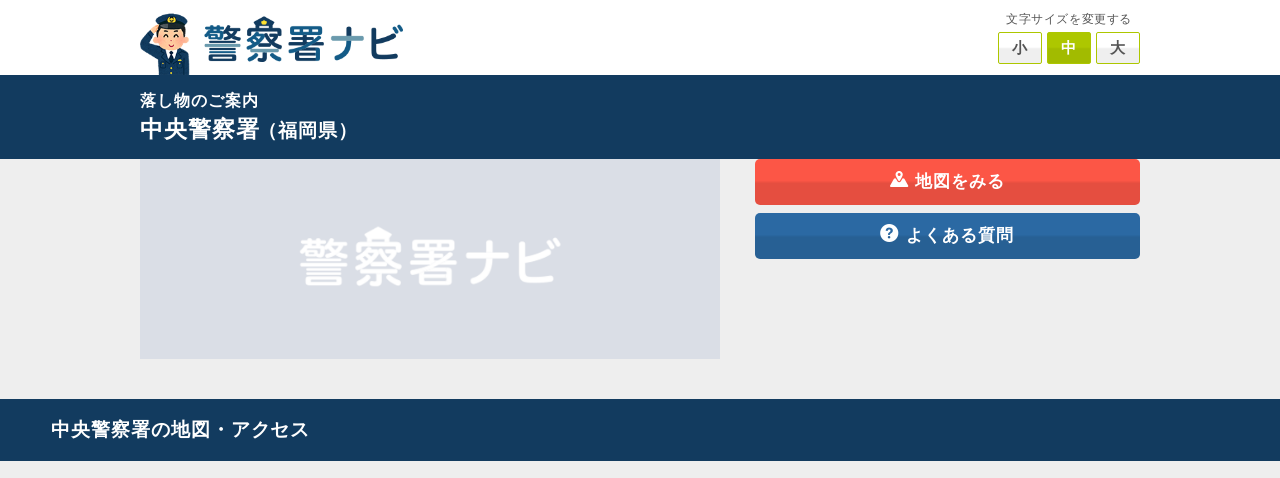

--- FILE ---
content_type: text/html; charset=UTF-8
request_url: https://keisatsusho.com/otoshimono/2610
body_size: 6732
content:

<html lang="ja" dir="ltr">
  <head>
    <meta name="google-site-verification" content="I3L8MjHGwFvlpZp6JOPsLfmCMP94VArBy5kNpZY7v0Y" />
    <meta http-equiv="X-UA-Compatible" content="IE=edge">
    <meta http-equiv="Content-Type" content="text/html; charset=UTF-8">
    <meta http-equiv="Content-Style-Type" content="text/css">

          <meta name="viewport" content="width=1200">
    
    <link rel="shortcut icon" href="https://keisatsusho.com/wp-content/themes/keisatsu/img/favicon.png">
    <link rel="apple-touch-icon" href="https://keisatsusho.com/wp-content/themes/keisatsu/img/mobile.png">

    <title>警察署ナビ</title>
    <link rel="stylesheet" href="https://keisatsusho.com/wp-content/themes/keisatsu/css/reset.css" media="screen">
    <link rel="stylesheet" href="https://keisatsusho.com/wp-content/themes/keisatsu/css/main.css" media="screen">
    <link rel="stylesheet" href="https://keisatsusho.com/wp-content/themes/keisatsu/css/page.css" media="screen">

          <link rel="stylesheet" href="https://keisatsusho.com/wp-content/themes/keisatsu/css/single.css" media="screen">
    
          <link rel="stylesheet" href="https://keisatsusho.com/wp-content/themes/keisatsu/css/pc.css" media="screen">
    
    <link rel="stylesheet" href="https://keisatsusho.com/wp-content/themes/keisatsu/css/fonts.css" media="screen">


    	<style>img:is([sizes="auto" i], [sizes^="auto," i]) { contain-intrinsic-size: 3000px 1500px }</style>
	
<!-- Google Tag Manager for WordPress by gtm4wp.com -->
<script data-cfasync="false" data-pagespeed-no-defer>
	var gtm4wp_datalayer_name = "dataLayer";
	var dataLayer = dataLayer || [];
</script>
<!-- End Google Tag Manager for WordPress by gtm4wp.com -->
<!-- Search Engine Optimization by Rank Math - https://rankmath.com/ -->
<meta name="description" content="〈ニュース〉中央警察署で落し物を受け取りたいあなたへ。落し物を受け取りたい時の時間や、問い合わせのための電話番号を調べることができます。警察署での落し物受け取りなら警察署ナビまで。"/>
<meta name="robots" content="follow, index, max-snippet:-1, max-video-preview:-1, max-image-preview:large"/>
<link rel="canonical" href="https://keisatsusho.com/otoshimono/2610" />
<meta property="og:locale" content="ja_JP" />
<meta property="og:type" content="article" />
<meta property="og:title" content="中央警察署で落し物を受け取りたい！時間を電話で問い合わせるには？" />
<meta property="og:description" content="〈ニュース〉中央警察署で落し物を受け取りたいあなたへ。落し物を受け取りたい時の時間や、問い合わせのための電話番号を調べることができます。警察署での落し物受け取りなら警察署ナビまで。" />
<meta property="og:url" content="https://keisatsusho.com/otoshimono/2610" />
<meta property="article:section" content="落し物" />
<meta property="og:updated_time" content="2017-05-22T16:21:24+09:00" />
<meta name="twitter:card" content="summary_large_image" />
<meta name="twitter:title" content="中央警察署で落し物を受け取りたい！時間を電話で問い合わせるには？" />
<meta name="twitter:description" content="〈ニュース〉中央警察署で落し物を受け取りたいあなたへ。落し物を受け取りたい時の時間や、問い合わせのための電話番号を調べることができます。警察署での落し物受け取りなら警察署ナビまで。" />
<!-- /Rank Math WordPress SEO プラグイン -->

<link rel='stylesheet' id='wp-block-library-css' href='https://keisatsusho.com/wp-includes/css/dist/block-library/style.min.css?ver=6.8.3' type='text/css' media='all' />
<style id='classic-theme-styles-inline-css' type='text/css'>
/*! This file is auto-generated */
.wp-block-button__link{color:#fff;background-color:#32373c;border-radius:9999px;box-shadow:none;text-decoration:none;padding:calc(.667em + 2px) calc(1.333em + 2px);font-size:1.125em}.wp-block-file__button{background:#32373c;color:#fff;text-decoration:none}
</style>
<style id='global-styles-inline-css' type='text/css'>
:root{--wp--preset--aspect-ratio--square: 1;--wp--preset--aspect-ratio--4-3: 4/3;--wp--preset--aspect-ratio--3-4: 3/4;--wp--preset--aspect-ratio--3-2: 3/2;--wp--preset--aspect-ratio--2-3: 2/3;--wp--preset--aspect-ratio--16-9: 16/9;--wp--preset--aspect-ratio--9-16: 9/16;--wp--preset--color--black: #000000;--wp--preset--color--cyan-bluish-gray: #abb8c3;--wp--preset--color--white: #ffffff;--wp--preset--color--pale-pink: #f78da7;--wp--preset--color--vivid-red: #cf2e2e;--wp--preset--color--luminous-vivid-orange: #ff6900;--wp--preset--color--luminous-vivid-amber: #fcb900;--wp--preset--color--light-green-cyan: #7bdcb5;--wp--preset--color--vivid-green-cyan: #00d084;--wp--preset--color--pale-cyan-blue: #8ed1fc;--wp--preset--color--vivid-cyan-blue: #0693e3;--wp--preset--color--vivid-purple: #9b51e0;--wp--preset--gradient--vivid-cyan-blue-to-vivid-purple: linear-gradient(135deg,rgba(6,147,227,1) 0%,rgb(155,81,224) 100%);--wp--preset--gradient--light-green-cyan-to-vivid-green-cyan: linear-gradient(135deg,rgb(122,220,180) 0%,rgb(0,208,130) 100%);--wp--preset--gradient--luminous-vivid-amber-to-luminous-vivid-orange: linear-gradient(135deg,rgba(252,185,0,1) 0%,rgba(255,105,0,1) 100%);--wp--preset--gradient--luminous-vivid-orange-to-vivid-red: linear-gradient(135deg,rgba(255,105,0,1) 0%,rgb(207,46,46) 100%);--wp--preset--gradient--very-light-gray-to-cyan-bluish-gray: linear-gradient(135deg,rgb(238,238,238) 0%,rgb(169,184,195) 100%);--wp--preset--gradient--cool-to-warm-spectrum: linear-gradient(135deg,rgb(74,234,220) 0%,rgb(151,120,209) 20%,rgb(207,42,186) 40%,rgb(238,44,130) 60%,rgb(251,105,98) 80%,rgb(254,248,76) 100%);--wp--preset--gradient--blush-light-purple: linear-gradient(135deg,rgb(255,206,236) 0%,rgb(152,150,240) 100%);--wp--preset--gradient--blush-bordeaux: linear-gradient(135deg,rgb(254,205,165) 0%,rgb(254,45,45) 50%,rgb(107,0,62) 100%);--wp--preset--gradient--luminous-dusk: linear-gradient(135deg,rgb(255,203,112) 0%,rgb(199,81,192) 50%,rgb(65,88,208) 100%);--wp--preset--gradient--pale-ocean: linear-gradient(135deg,rgb(255,245,203) 0%,rgb(182,227,212) 50%,rgb(51,167,181) 100%);--wp--preset--gradient--electric-grass: linear-gradient(135deg,rgb(202,248,128) 0%,rgb(113,206,126) 100%);--wp--preset--gradient--midnight: linear-gradient(135deg,rgb(2,3,129) 0%,rgb(40,116,252) 100%);--wp--preset--font-size--small: 13px;--wp--preset--font-size--medium: 20px;--wp--preset--font-size--large: 36px;--wp--preset--font-size--x-large: 42px;--wp--preset--spacing--20: 0.44rem;--wp--preset--spacing--30: 0.67rem;--wp--preset--spacing--40: 1rem;--wp--preset--spacing--50: 1.5rem;--wp--preset--spacing--60: 2.25rem;--wp--preset--spacing--70: 3.38rem;--wp--preset--spacing--80: 5.06rem;--wp--preset--shadow--natural: 6px 6px 9px rgba(0, 0, 0, 0.2);--wp--preset--shadow--deep: 12px 12px 50px rgba(0, 0, 0, 0.4);--wp--preset--shadow--sharp: 6px 6px 0px rgba(0, 0, 0, 0.2);--wp--preset--shadow--outlined: 6px 6px 0px -3px rgba(255, 255, 255, 1), 6px 6px rgba(0, 0, 0, 1);--wp--preset--shadow--crisp: 6px 6px 0px rgba(0, 0, 0, 1);}:where(.is-layout-flex){gap: 0.5em;}:where(.is-layout-grid){gap: 0.5em;}body .is-layout-flex{display: flex;}.is-layout-flex{flex-wrap: wrap;align-items: center;}.is-layout-flex > :is(*, div){margin: 0;}body .is-layout-grid{display: grid;}.is-layout-grid > :is(*, div){margin: 0;}:where(.wp-block-columns.is-layout-flex){gap: 2em;}:where(.wp-block-columns.is-layout-grid){gap: 2em;}:where(.wp-block-post-template.is-layout-flex){gap: 1.25em;}:where(.wp-block-post-template.is-layout-grid){gap: 1.25em;}.has-black-color{color: var(--wp--preset--color--black) !important;}.has-cyan-bluish-gray-color{color: var(--wp--preset--color--cyan-bluish-gray) !important;}.has-white-color{color: var(--wp--preset--color--white) !important;}.has-pale-pink-color{color: var(--wp--preset--color--pale-pink) !important;}.has-vivid-red-color{color: var(--wp--preset--color--vivid-red) !important;}.has-luminous-vivid-orange-color{color: var(--wp--preset--color--luminous-vivid-orange) !important;}.has-luminous-vivid-amber-color{color: var(--wp--preset--color--luminous-vivid-amber) !important;}.has-light-green-cyan-color{color: var(--wp--preset--color--light-green-cyan) !important;}.has-vivid-green-cyan-color{color: var(--wp--preset--color--vivid-green-cyan) !important;}.has-pale-cyan-blue-color{color: var(--wp--preset--color--pale-cyan-blue) !important;}.has-vivid-cyan-blue-color{color: var(--wp--preset--color--vivid-cyan-blue) !important;}.has-vivid-purple-color{color: var(--wp--preset--color--vivid-purple) !important;}.has-black-background-color{background-color: var(--wp--preset--color--black) !important;}.has-cyan-bluish-gray-background-color{background-color: var(--wp--preset--color--cyan-bluish-gray) !important;}.has-white-background-color{background-color: var(--wp--preset--color--white) !important;}.has-pale-pink-background-color{background-color: var(--wp--preset--color--pale-pink) !important;}.has-vivid-red-background-color{background-color: var(--wp--preset--color--vivid-red) !important;}.has-luminous-vivid-orange-background-color{background-color: var(--wp--preset--color--luminous-vivid-orange) !important;}.has-luminous-vivid-amber-background-color{background-color: var(--wp--preset--color--luminous-vivid-amber) !important;}.has-light-green-cyan-background-color{background-color: var(--wp--preset--color--light-green-cyan) !important;}.has-vivid-green-cyan-background-color{background-color: var(--wp--preset--color--vivid-green-cyan) !important;}.has-pale-cyan-blue-background-color{background-color: var(--wp--preset--color--pale-cyan-blue) !important;}.has-vivid-cyan-blue-background-color{background-color: var(--wp--preset--color--vivid-cyan-blue) !important;}.has-vivid-purple-background-color{background-color: var(--wp--preset--color--vivid-purple) !important;}.has-black-border-color{border-color: var(--wp--preset--color--black) !important;}.has-cyan-bluish-gray-border-color{border-color: var(--wp--preset--color--cyan-bluish-gray) !important;}.has-white-border-color{border-color: var(--wp--preset--color--white) !important;}.has-pale-pink-border-color{border-color: var(--wp--preset--color--pale-pink) !important;}.has-vivid-red-border-color{border-color: var(--wp--preset--color--vivid-red) !important;}.has-luminous-vivid-orange-border-color{border-color: var(--wp--preset--color--luminous-vivid-orange) !important;}.has-luminous-vivid-amber-border-color{border-color: var(--wp--preset--color--luminous-vivid-amber) !important;}.has-light-green-cyan-border-color{border-color: var(--wp--preset--color--light-green-cyan) !important;}.has-vivid-green-cyan-border-color{border-color: var(--wp--preset--color--vivid-green-cyan) !important;}.has-pale-cyan-blue-border-color{border-color: var(--wp--preset--color--pale-cyan-blue) !important;}.has-vivid-cyan-blue-border-color{border-color: var(--wp--preset--color--vivid-cyan-blue) !important;}.has-vivid-purple-border-color{border-color: var(--wp--preset--color--vivid-purple) !important;}.has-vivid-cyan-blue-to-vivid-purple-gradient-background{background: var(--wp--preset--gradient--vivid-cyan-blue-to-vivid-purple) !important;}.has-light-green-cyan-to-vivid-green-cyan-gradient-background{background: var(--wp--preset--gradient--light-green-cyan-to-vivid-green-cyan) !important;}.has-luminous-vivid-amber-to-luminous-vivid-orange-gradient-background{background: var(--wp--preset--gradient--luminous-vivid-amber-to-luminous-vivid-orange) !important;}.has-luminous-vivid-orange-to-vivid-red-gradient-background{background: var(--wp--preset--gradient--luminous-vivid-orange-to-vivid-red) !important;}.has-very-light-gray-to-cyan-bluish-gray-gradient-background{background: var(--wp--preset--gradient--very-light-gray-to-cyan-bluish-gray) !important;}.has-cool-to-warm-spectrum-gradient-background{background: var(--wp--preset--gradient--cool-to-warm-spectrum) !important;}.has-blush-light-purple-gradient-background{background: var(--wp--preset--gradient--blush-light-purple) !important;}.has-blush-bordeaux-gradient-background{background: var(--wp--preset--gradient--blush-bordeaux) !important;}.has-luminous-dusk-gradient-background{background: var(--wp--preset--gradient--luminous-dusk) !important;}.has-pale-ocean-gradient-background{background: var(--wp--preset--gradient--pale-ocean) !important;}.has-electric-grass-gradient-background{background: var(--wp--preset--gradient--electric-grass) !important;}.has-midnight-gradient-background{background: var(--wp--preset--gradient--midnight) !important;}.has-small-font-size{font-size: var(--wp--preset--font-size--small) !important;}.has-medium-font-size{font-size: var(--wp--preset--font-size--medium) !important;}.has-large-font-size{font-size: var(--wp--preset--font-size--large) !important;}.has-x-large-font-size{font-size: var(--wp--preset--font-size--x-large) !important;}
:where(.wp-block-post-template.is-layout-flex){gap: 1.25em;}:where(.wp-block-post-template.is-layout-grid){gap: 1.25em;}
:where(.wp-block-columns.is-layout-flex){gap: 2em;}:where(.wp-block-columns.is-layout-grid){gap: 2em;}
:root :where(.wp-block-pullquote){font-size: 1.5em;line-height: 1.6;}
</style>
<link rel="https://api.w.org/" href="https://keisatsusho.com/wp-json/" /><link rel="alternate" title="oEmbed (JSON)" type="application/json+oembed" href="https://keisatsusho.com/wp-json/oembed/1.0/embed?url=https%3A%2F%2Fkeisatsusho.com%2Fotoshimono%2F2610" />
<link rel="alternate" title="oEmbed (XML)" type="text/xml+oembed" href="https://keisatsusho.com/wp-json/oembed/1.0/embed?url=https%3A%2F%2Fkeisatsusho.com%2Fotoshimono%2F2610&#038;format=xml" />

<!-- Google Tag Manager for WordPress by gtm4wp.com -->
<!-- GTM Container placement set to footer -->
<script data-cfasync="false" data-pagespeed-no-defer type="text/javascript">
	var dataLayer_content = [];
	dataLayer.push( dataLayer_content );
</script>
<script data-cfasync="false" data-pagespeed-no-defer type="text/javascript">
(function(w,d,s,l,i){w[l]=w[l]||[];w[l].push({'gtm.start':
new Date().getTime(),event:'gtm.js'});var f=d.getElementsByTagName(s)[0],
j=d.createElement(s),dl=l!='dataLayer'?'&l='+l:'';j.async=true;j.src=
'//www.googletagmanager.com/gtm.js?id='+i+dl;f.parentNode.insertBefore(j,f);
})(window,document,'script','dataLayer','GTM-PRWJRJQ');
</script>
<!-- End Google Tag Manager for WordPress by gtm4wp.com -->
    <script src="https://ajax.googleapis.com/ajax/libs/jquery/2.2.0/jquery.min.js"></script>
    <script src="https://keisatsusho.com/wp-content/themes/keisatsu/js/side-fixed.js"></script>


    <script>

    //ナビ
    jQuery(function() {
      var html = jQuery('html');
      var Ssize = jQuery('#size_s');
      var Msize = jQuery('#size_m');
      var Lsize = jQuery('#size_l');

      var storage = localStorage;

      window.onload = function () {
        var val = storage.getItem('font');
        html.removeClass();
        html.toggleClass(val);
      };

      Ssize.click(function(){
        html.removeClass();
        html.toggleClass('size_s');

        storage.setItem('font', 'size_s');
        var val = storage.getItem('font');
        html.removeClass();
        html.toggleClass(val);
      });

      Msize.click(function(){
        html.removeClass();
        html.toggleClass('size_m');

        storage.setItem('font', 'size_m');
        var val = storage.getItem('font');
        html.removeClass();
        html.toggleClass(val);
      });

      Lsize.click(function(){
        html.removeClass();
        html.toggleClass('size_l');

        storage.setItem('font', 'size_l');
        var val = storage.getItem('font');
        html.removeClass();
        html.toggleClass(val);
      });

    });

    //スムーススクロール
    $(function(){
      var headerHight = 0; //ヘッダの高さ
       $('a[href^="#"]').on('click', function(){
          var speed = 400;
          var href= $(this).attr('href');
          var target = $(href == '#' || href == '' ? 'html' : href);
          var position = target.offset().top-headerHight;
          $('body,html').animate({scrollTop:position}, speed, 'swing');
          return false;
       });
    });

    </script>

  </head>

  <body>


    <header id="top" class="header">

      <a href="https://keisatsusho.com">
        <h1 class="headlogo"><img src="https://keisatsusho.com/wp-content/themes/keisatsu/img/logo.png" alt="警察署ナビ" /></h1>
      </a>

      
      <div class="sizechange">
        <p class="sizechange_txt">文字サイズを変更する</p>
        <ul class="sizechange_btn">
          <li id="size_s" class="size_s">小</li>
          <li id="size_m" class="size_m">中</li>
          <li id="size_l" class="size_l">大</li>
        </ul>
      </div>

    </header>



  <main class="main">

    
    <header class="pagettl_section">

      <h1 class="mainttl">
        <span class="sub">落し物のご案内</span>
        <span class="name">中央警察署</span>
        <span class="place">（福岡県）</span>
      </h1>

    </header>


    <section class="content_section bace_width">

      <article class="info_area">
       <p class="info_img" style="background-image:url(https://keisatsusho.com/wp-content/themes/keisatsu/img/sample.png);"></p>
        <div class="info_btn">
          <a class="btn red" href="#map"><span class="icon-map icon"></span>地図をみる</a>
          <a class="btn" href="https://keisatsusho.com/otoshimono_qa"><span class="icon-question icon"></span>よくある質問</a>
        </div>
      </article>

    </section>


    <section id="map" class="content_section">

      <h2 class="mainttl"><span>中央警察署の地図・アクセス</span></h2>

      <div class="bace_width">

        <div class="map_area">
          <div class="map">
            <iframe width="100%" height="300" frameborder="0" scrolling="no" marginheight="0" marginwidth="0" src="https://maps.google.co.jp/maps?q=中央警察署 福岡県福岡市中央区天神1丁目3−33&amp;z=17&amp;output=embed&amp;iwloc=J&amp;t=m"></iframe>
          </div>
          <a class="btn red" href="http://maps.google.com/maps?q=中央警察署 福岡県福岡市中央区天神1丁目3−33" target="_blank">大きい地図をひらく</a>
        </div>

        <table class="nomal_tbl">
          <tr>
            <th>名称</th>
            <td>中央警察署<br>（ちゅうおうけいさつしょ）</td>
          </tr>
          <tr>
            <th>アクセス</th>
            <td>天神一丁目（バス）から徒歩2分（130m）</td>
          </tr>
          <tr>
            <th>住所</th>
            <td>〒810-0001<br>福岡県福岡市中央区天神1丁目3−33<br>

              <button class="btn copy" data-clipboard-text="〒810-0001 福岡県福岡市中央区天神1丁目3−33">住所をコピーする</button>
            </td>
          </tr>
          <tr>
            <th>電話番号</th>
            <td><a class="CallOthers GT_keisatsusho" href="tel:092-734-0110">092-734-0110</a></td>
          </tr>
                    <tr>
            <th>リンク</th>
            <td><a href="http://www.police.pref.fukuoka.jp/fukuoka/chuo-ps/Newhp/chuosyonokatudou_2.html" target="_blank">中央警察署 公式サイト</a></td>
          </tr>
                  </table>

      </div>

    </section>

    
    
  </main>






  

  <footer class="footer">

    <div class="footer_gnav">
      <div class="footer_gnav_sub">
        <div class="f_nav_title">当サイトについて</div>
        <ul class="f_nav_list">
            <li><a href="/privacy">プライバシーポリシー</a></li>
            <li><a href="/terms">利用規約</a></li>
        </ul>
      </div>

      
            
      <div class="footer_gnav_sub">
          <div class="f_nav_title">特設サイト</div>
          <ul class="f_nav_list">
              
              
              
              
              <li>
                  <a href="https://atomfirm.com/keiji/" target="_blank" rel="noopener">
                      刑事事件弁護士アトム                  </a>
              </li>

              
              
              
              
              
              <li>
                  <a href="https://atomfirm.com/media/" target="_blank" rel="noopener">
                      交通事故に強いアトム法律事務所弁護士法人に無料相談                  </a>
              </li>

              
              
              <li>
                  <a href="https://atomfirm.com/jiko/" target="_blank" rel="noopener">
                      事故慰謝料アトム                  </a>
              </li>

              
              
              
              <li>
                  <a href="https://atombengo.com/" target="_blank" rel="noopener">
                      刑事事件データベース                  </a>
              </li>

              
              
              <li>
                  <a href="https://atomfirm.com/rikon/" target="_blank" rel="noopener">
                      離婚弁護士アトム                  </a>
              </li>

              
              
              <li>
                  <a href="https://atomfirm.com/souzoku/" target="_blank" rel="noopener">
                      相続税理士解決ナビ                  </a>
              </li>

              
              
              <li>
                  <a href="https://atomfirm.com/sakujo/" target="_blank" rel="noopener">
                      ネット被害・IT法務解決ガイド                  </a>
              </li>

              
              
              <li>
                  <a href="https://atomfirm.com/roudou/" target="_blank" rel="noopener">
                      労働問題解決ガイド                  </a>
              </li>

              
              
              
              
              
              
              
                        </ul>
      </div>

            
      <div class="footer_gnav_sub">
          <div class="f_nav_title">相談先情報サイト</div>
          <ul class="f_nav_list">
              
              
              
              
              
              
              
              
              
              
              
              
              
              
              
              
              <li>
                  <a href="https://xn--3kqa53a19httlcpjoi5f.com/" target="_blank" rel="noopener">
                      刑事事件弁護士カタログ                  </a>
              </li>

              
              
              <li>
                  <a href="https://xn--3kq2bv77bbkgiviey3dq1g.com/" target="_blank" rel="noopener">
                      交通事故弁護士カタログ                  </a>
              </li>

              
              
              <li>
                  <a href="https://atomfirm.com/chiryo/" target="_blank" rel="noopener">
                      交通事故の治療ナビ                  </a>
              </li>

              
              
              <li>
                  <a href="https://promeikan.jp/" target="_blank" rel="noopener">
                      社長プロ名鑑                  </a>
              </li>

              
              
              <li>
                  <a href="https://promeikan.com/" target="_blank" rel="noopener">
                      士業プロ名鑑                  </a>
              </li>

              
              
                        </ul>
      </div>

            
      <div class="footer_gnav_sub">
          <div class="f_nav_title">法人グループ</div>
          <ul class="f_nav_list">
              
              
              <li>
                  <a href="https://atomfirm.com/" target="_blank" rel="noopener">
                      アトム法律グループ                  </a>
              </li>

              
              
              
              
              
              
              
              
              
              
              
              
              
              
              
              
              
              
              
              
              <li>
                  <a href="https://atomfirm.com/atom_legal_intelligence" target="_blank" rel="noopener">
                      アトム法律情報株式会社                  </a>
              </li>

              
              
              <li>
                  <a href="https://atomfirm.com/" target="_blank" rel="noopener">
                      アトム法律事務所弁護士法人                  </a>
              </li>

                        </ul>
      </div>

      
    </div>

    <p class="foot_logo">警察署ナビ</p>
	  <small><span class="copyright">&copy;アトム法律情報株式会社 代表 岡野武志</span></small>
  </footer>


  
  <link rel="stylesheet" href="https://cdnjs.cloudflare.com/ajax/libs/highlight.js/9.12.0/styles/dracula.min.css">
  <script src="https://cdnjs.cloudflare.com/ajax/libs/highlight.js/9.12.0/highlight.min.js"></script>
  <script src="https://keisatsusho.com/wp-content/themes/keisatsu/js/clipboard.min.js"></script>

  <script type="text/javascript">

  //都道府県セレクトで実行
  function selectlink(tdfk){
  	n = tdfk.selectedIndex;
  	location.href = tdfk.options[n].value;
  }

  //クリップボード
  var btns = document.querySelectorAll('.copy');
  var clipboard = new Clipboard(btns);
  clipboard.on('success', function(e) {
      console.log(e);
      showTooltip(e.trigger,'コピー完了');
  });
  clipboard.on('error', function(e) {
      console.log(e);
      showTooltip(e.trigger,fallbackMessage(e.action));
  });

  </script>

<script type="speculationrules">
{"prefetch":[{"source":"document","where":{"and":[{"href_matches":"\/*"},{"not":{"href_matches":["\/wp-*.php","\/wp-admin\/*","\/wp-content\/uploads\/*","\/wp-content\/*","\/wp-content\/plugins\/*","\/wp-content\/themes\/keisatsu\/*","\/*\\?(.+)"]}},{"not":{"selector_matches":"a[rel~=\"nofollow\"]"}},{"not":{"selector_matches":".no-prefetch, .no-prefetch a"}}]},"eagerness":"conservative"}]}
</script>

<!-- GTM Container placement set to footer -->
<!-- Google Tag Manager (noscript) -->
				<noscript><iframe src="https://www.googletagmanager.com/ns.html?id=GTM-PRWJRJQ" height="0" width="0" style="display:none;visibility:hidden" aria-hidden="true"></iframe></noscript>
<!-- End Google Tag Manager (noscript) -->

</body>
</html>


--- FILE ---
content_type: text/css
request_url: https://keisatsusho.com/wp-content/themes/keisatsu/css/main.css
body_size: 3738
content:
@charset "UTF-8";

/* --------------------------------
 * base
 * -------------------------------- */
html,
html.size_m {
  font-size: 62.5%;
}

html.size_s {
  font-size: 55%;
}

html.size_l {
  font-size: 70%;
}

body {
  font-size: 1.6rem;
  line-height: 1;
  font-family: "Hiragino Kaku Gothic ProN", Meiryo, sans-serif;
  background: #fff;
  letter-spacing: 0;
  width: 100vw;
  overflow-x: hidden;
  color: #333;
  max-width: 414px;
  margin: auto;
}

*, *::before, *::after {
  box-sizing: border-box;
}

a {
  color: #333;
  text-decoration: none;
}

img {
  max-width: 100%;
  height: auto;
}

p, h1, h2, h3, h4, h5, h6, li, a {
  letter-spacing: 0.05em;
  line-height: 1.5;
}

.size_l p,
.size_l h1,
.size_l h2,
.size_l h3,
.size_l h4,
.size_l h5,
.size_l h6,
.size_l li,
.size_l a {
  letter-spacing: 0;
}



/* --------------------------------
 * navi
 * -------------------------------- */
.kotei_navi ul {
  position: fixed;
  bottom: 0;
  left: 0;
  width: 100%;
  display: -webkit-flex;
  display: flex;
  -webkit-justify-content: space-between;
  justify-content: space-between;
  z-index: 10;
}

.kotei_navi li {
  display: block;
  width: 50%;
}

.kotei_navi li a {
  display: block;
  background: #a2bb00;
  color: #fff;
  font-size: 1.5rem;
  font-weight: bold;
  line-height: 50px;
  text-align: center;
}

.kotei_navi .home a {
  background: #adc700;
}

.kotei_navi li a:before {
  font-family: 'icomoon' !important;
  speak: none;
  content: "\e909";
  padding-right: 10px;
  font-size: 1.8rem;
  letter-spacing: 0;
}

.kotei_navi .home a:before {
  content: "\e906";
}

/* --------------------------------
 * ヘッダー
 * -------------------------------- */

.header {
  padding: 0 4%;
  line-height: 0;
  position: relative;
}

/* logo */
.headlogo {
  height: 57px;
  display: inline-block;
}

.headlogo img {
  height: 100%;
}


/* ボタン */
.sizechange {
  display: inline-block;
  position: absolute;
  right: 4%;
  top: 8px;
  z-index: 1;
}

.sizechange_txt {
  font-size: 10px;
  text-align: center;
  padding-bottom: 4px;
  color: #555;
  line-height: 1;
}

.size_s .sizechange_btn .size_m,
.size_l .sizechange_btn .size_m,
.sizechange_btn li {
  border: 1px solid #adc700;
  color: #555;
  line-height: 25px;
  width: 36px;
  text-align: center;
  display: inline-block;
  border-radius: 2px;
  font-size: 12px;
  font-weight: bold;
  background: #efefef;
  background: -moz-linear-gradient(top, #fff 47%, #efefef 53%);
  background: -webkit-linear-gradient(top, #fff 47%, #efefef 53%);
  background: linear-gradient(top bottom, #fff 47%, #efefef 53%);
}

.sizechange_btn .size_m,
.size_s .sizechange_btn .size_s,
.size_l .sizechange_btn .size_l {
  color: #fff;
  background: #adc700;
  background: -moz-linear-gradient(top, #adc700 47%, #a2bb00 53%);
  background: -webkit-linear-gradient(top, #adc700 47%, #a2bb00 53%);
  background: linear-gradient(top bottom, #adc700 47%, #a2bb00 53%);
}





/* --------------------------------
*	footer
* -------------------------------- */

.footer {
  background: #333;
  text-align: center;
  padding: 22px 0;
  margin-bottom: 50px;
}

.foot_logo {
  color: #858585;
  font-size: 1.6rem;
  padding-bottom: 6px;
  font-weight: bold;
}

small {
  font-size: 1rem;
  color: #858585;
  display: block;
  line-height: 1.3;
}


.home_btn a {
  display: block;
  width: 100%;
  line-height: 56px;
  font-size: 1.3rem;
  font-weight: bold;
  background: #f8f6f6;
  text-align: center;
  position: relative;
  border-top: 1px solid #ccc;
}

.home_btn a:before {
  font-family: 'icomoon' !important;
  speak: none;
  content: "\e904";
  display: inline-block;
  font-size: 1.1rem;
  opacity: .8;
  width: 40px;
  transform: rotateZ(-90deg);
}

.footer_gnav {
  width: 90%;
  margin: 0 auto;
  max-width: 1000px;
}

.footer_gnav .f_nav_title {
  font-size: 16px;
  font-weight: 600;
  color: #fff;
}

.footer_gnav .f_nav_list {
  margin: 15px 0 0;
  font-size: 0;
}

.footer_gnav li {
  margin-right: 15px;
  margin-bottom: 15px;
  display: inline-block;
}

.footer_gnav li a {
  font-size: 13px;
  font-weight: 300;
  color: #fff;
  line-height: 1;
  max-width: none;
  transition: 0.1s;
}

.footer_gnav li a:hover {
  opacity: 0.8;
}

.footer_gnav_sub+.footer_gnav_sub {
  margin-top: 10px;
}

.footer_gnav .footer_gnav_sub:last-of-type {
  border-bottom: 1px solid #0F1F47;
  box-shadow: 0 1px 0 rgba(255, 255, 255, 0.15);
  margin-bottom: 18px;
  padding-bottom: 5px;
}

@media screen and (max-width: 768px) {
  .footer_gnav li {
    margin: 0 10px 15px;
  }
}

/* --------------------------------
 * テンプレート
 * -------------------------------- */

.bace_width {
  width: 92%;
  margin: auto;
}

.bold {
  font-weight: bold;
}

.caution {
  font-size: 1.4rem;
  display: block;
  padding-top: 15px;
}

.btn {
  display: inline-block;
  width: 100%;
  line-height: 46px;
  border-radius: 5px;
  text-align: center;
  font-size: 1.6rem;
  font-weight: bold;
  letter-spacing: 0.07em;
  margin-top: 12px;
  color: #fff;
  background: #2b69a3;
  background: -moz-linear-gradient(top, #2b69a3 47%, #276094 53%);
  background: -webkit-linear-gradient(top, #2b69a3 47%, #276094 53%);
  background: linear-gradient(top bottom, #2b69a3 47%, #276094 53%);
}

.btn .icon {
  padding-right: 6px;
  font-size: 1.1em;
}

.btn.red {
  display: inline-block;
  width: 100%;
  line-height: 46px;
  border-radius: 5px;
  text-align: center;
  font-size: 1.6rem;
  font-weight: bold;
  letter-spacing: 0.07em;
  color: #fff;
  background: #fc5646;
  background: -moz-linear-gradient(top, #fc5646 47%, #e54e40 53%);
  background: -webkit-linear-gradient(top, #fc5646 47%, #e54e40 53%);
  background: linear-gradient(top bottom, #fc5646 47%, #e54e40 53%);
}

.btn.line-color {
  display: inline-block;
  width: 100%;
  line-height: 46px;
  border-radius: 5px;
  text-align: center;
  font-size: 1.6rem;
  font-weight: bold;
  letter-spacing: 0.07em;
  color: #fff;
  background: #06C755;
  background: -moz-linear-gradient(top, #06C755 47%, #05b14d 53%);
  background: -webkit-linear-gradient(top, #06C755 47%, #05b14d 53%);
  background: linear-gradient(top bottom, #06C755 47%, #05b14d 53%);
}

.btn.copy {
  position: relative;
  display: inline-block;
  width: auto;
  padding: 0 15px;
  line-height: 30px;
  font-size: 1.4rem;
  background: #afafaf;
  background: -moz-linear-gradient(top, #afafaf 47%, #9f9f9f 53%);
  background: -webkit-linear-gradient(top, #afafaf 47%, #9f9f9f 53%);
  background: linear-gradient(top bottom, #afafaf 47%, #9f9f9f 53%);
}


/* ツールチップ */
.tooltipped:after {
  position: absolute;
  z-index: 10;
  display: block;
  padding: 0 10px;
  font-size: 1rem;
  line-height: 30px;
  font-weight: normal;
  color: #fff;
  text-align: center;
  white-space: pre;
  pointer-events: none;
  content: attr(aria-label);
  background: rgba(0, 0, 0, 0.6);
  border-radius: 5px;
  -webkit-font-smoothing: subpixel-antialiased;
  top: 0;
  left: 106%;
  letter-spacing: 0;
}

.tooltipped:before {
  position: absolute;
  z-index: 10;
  display: block;
  width: 0;
  height: 0;
  pointer-events: none;
  content: "";
  border: 5px solid transparent;

  top: auto;
  left: 106%;
  bottom: 9px;
  margin-left: -10px;
  border-right-color: rgba(0, 0, 0, 0.6);
}

.tooltipped:hover:before, .tooltipped:hover:after, .tooltipped:active:before, .tooltipped:active:after, .tooltipped:focus:before, .tooltipped:focus:after {
  display: inline-block;
  text-decoration: none
}

.tooltipped-multiline:hover:after, .tooltipped-multiline:active:after, .tooltipped-multiline:focus:after {
  display: table-cell
}


/* --------------------------------
 * タイトル
 * -------------------------------- */

.mainttl {
  background: #123b5f;
  color: #fff;
  font-size: 1.8rem;
  font-weight: bold;
  padding: 18px 4%;
  margin-bottom: 20px;
  margin-top: 40px;
  line-height: 1.4;
}

.mainttl.none {
  margin: 0;
}

.mainttl.bnone {
  margin-bottom: 0;
}

.pagettl_section .mainttl {
  padding: 14px 4%;
  margin-top: 0;
}

.sub {
  display: block;
  font-size: 1.5rem;
  padding-bottom: 2px;
}

.name {
  display: inline-block;
  font-size: 2.2rem;
}

.place {
  display: inline-block;
  font-size: 1.8rem;
  margin-left: -0.4em;
}


/* 横線 */
.content_ttl {
  font-size: 1.9rem;
  border-left: 7px solid #ddd;
  padding: 6px 0 6px 16px;
  line-height: 1.5;
  margin-bottom: 12px;
}

/* 背景あり */
.bg_ttl {
  background: #2b69a3;
  border-radius: 2px;
  padding: 7px 15px;
  line-height: 1.4;
  color: #fff;
  font-size: 1.7rem;
}

.bg_ttl {
  margin-top: 25px;
}

/* サイズのみ */
.nomal_ttl {
  font-size: 1.9rem;
  padding-bottom: 10px;
}


/* 数字テキスト */
.nomber {
  display: inline-block;
  font-size: 0.6em;
  color: #fff;
  background: #123b5f;
  border-radius: 23%;
  width: 2em;
  text-align: center;
  line-height: 2em;
  font-weight: bold;
  vertical-align: text-bottom;
  margin: 0 3px -2px;
  letter-spacing: 0;
}

.nomal_ttl .nomber {
  font-size: 0.72em;
  margin: 0 10px -4px 0;
}


/* --------------------------------
*  バナーエリア
* -------------------------------- */

.banner_area {
  padding-top: 44px;
  line-height: 0;
  position: relative;
}

.banner_area.none {
  padding-top: 0;
}

.btn1 {
  width: 90%;
  left: 5%;
  top: 67.5%;
  display: block;
  position: absolute;
  text-align: center;
  color: #fff;
  font-weight: bold;
  background: #70c008;
  border-bottom: #5b9e04 solid 4px;
  font-size: 1.7rem;
  line-height: 54px;
  height: 54px;
  border-radius: 5px;
}

.btn2 {
  width: 43.7%;
  left: 5%;
  top: 83%;
  display: block;
  position: absolute;
  text-align: center;
  color: #fff;
  font-weight: bold;
  background: #2b69a3;
  border-bottom: #164673 solid 4px;
  font-size: 1.7rem;
  line-height: 50px;
  height: 50px;
  border-radius: 5px;
}

.btn3 {
  width: 43.7%;
  right: 5%;
  top: 83%;
  display: block;
  position: absolute;
  text-align: center;
  color: #fff;
  font-weight: bold;
  background: #60748b;
  border-bottom: #394756 solid 4px;
  font-size: 1.7rem;
  line-height: 50px;
  height: 50px;
  border-radius: 5px;
}


/* --------------------------------
*  Q&A
* -------------------------------- */

.qa_list_ttl {
  padding-top: 5px;
  padding-bottom: 15px;
}

.qa_list+.qa_list_ttl {
  padding-top: 35px;
}

.qa_list li {
  padding: 8px 0;
}

.qa_list a {
  text-decoration: underline;
  color: #2b69a3;
  line-height: 1.5;
  position: relative;
  padding-left: 2.2em;
  display: block;
}

.qa_list a:before {
  content: "Q";
  position: absolute;
  left: 0;
  top: 50%;
  margin-top: -1em;
  background: #2b69a3;
  border-radius: 50%;
  color: #fff;
  font-weight: bold;
  font-size: 1.4rem;
  display: inline-block;
  width: 2em;
  line-height: 2em;
  text-align: center;
}



input[type="text"],
input[type="email"],
input[type="tel"],
textarea,
select {
  width: 100%;
  font-size: 16px;
  padding: 10px 12px 7px;
  background: #fff;
  border-radius: 1px;
  position: relative;
  line-height: 1;
  font-weight: normal;
  border: 1px #d2d2d2 solid;
  margin-top: 6px;
  color: #555;
}

select {
  padding: 10px 12px 9px;
}

textarea {
  resize: vertical;
  line-height: 1.6;
}

.select {
  position: relative;
}

.select:before {
  position: absolute;
  width: 0;
  height: 0;
  border: 4px solid transparent;
  border-top: 5px solid #aaa;
  content: "";
  right: 24%;
  top: 50%;
  margin-top: -2px;
  z-index: 1;
}


.search form {
  display: -webkit-flex;
  display: flex;
  -webkit-justify-content: space-between;
  justify-content: space-between;
}

.search input[type="text"],
.search select {
  width: 80%;
  margin: 0;
}

input[type="submit"],
input[type="button"] {
  display: inline-block;
  width: 18%;
  line-height: 36px;
  border-radius: 5px;
  text-align: center;
  font-size: 1.3rem;
  font-weight: bold;
  letter-spacing: 0.07em;
  color: #fff;
  background: #fc5646;
  background: -moz-linear-gradient(top, #fc5646 47%, #e54e40 53%);
  background: -webkit-linear-gradient(top, #fc5646 47%, #e54e40 53%);
  background: linear-gradient(top bottom, #fc5646 47%, #e54e40 53%);
}


/* --------------------------------
* ってんプレ
* -------------------------------- */

.gray_section {
  background: #eee;
  padding: 18px 0 25px;
}

.white_frame {
  border-radius: 5px;
  overflow: hidden;
  width: 92%;
  margin: auto;
  background: #fff;
}

.white_frame+.white_frame {
  margin-top: 22px;
}

.white_frame .inner {
  padding: 22px 7% 24px;
}



/* --------------------------------
 *  コンテンツ
 * -------------------------------- */


.navi_content_ttl {
  background: #123b5f no-repeat top left;
  background-size: contain;
  line-height: 42px;
  font-size: 1.7rem;
  color: #fff;
  width: 100%;
  padding: 0 10px 0 60px;
  background-image: url(../img/top/ttl_menkai_icon.png);
}

.otoshimono_navi .navi_content_ttl {
  background-image: url(../img/top/ttl_otoshimono_icon.png);
}



/* --------------------------------
*  検索タイトル
* -------------------------------- */

.navi_content_subttl {
  line-height: 1.5;
  font-size: 1.6rem;
  border-left: 7px solid #ddd;
  padding: 0 0 0 8px;
  margin: 0 0 10px -12px;
}

.search+.navi_content_subttl {
  margin-top: 22px;
}

/* --------------------------------
*  よくある質問リスト
* -------------------------------- */

.yokuaruyo_ttl {
  font-size: 1.7rem;
  font-weight: bold;
}

.yokuaruyo_list+.yokuaruyo_ttl {
  padding-top: 27px;
}

.yokuaruyo_list {
  padding-top: 10px;
}

.yokuaruyo_list li {
  padding: 7px 0;
}

.yokuaruyo_list a {
  text-decoration: underline;
  color: #2b69a3;
  line-height: 1.6;
  position: relative;
  padding-left: 2em;
  display: block;
  font-size: 1.5rem;
}

.yokuaruyo_list a:before {
  content: "Q";
  position: absolute;
  left: 0;
  top: 3px;
  background: #d3d3d3;
  border-radius: 50%;
  color: #fff;
  font-weight: bold;
  font-size: 1rem;
  display: inline-block;
  width: 2em;
  line-height: 2em;
  text-align: center;
}

/* --------------------------------
 * 初回接見案内
 * -------------------------------- */


 .sekken_annai{
  text-align: center;
  background-color: #d9e8f5;
  /* border-radius: 6px; */
  position: relative;
  margin: 30px 0;
}

.sa_midashi{
  font-weight: 700;
  background-color: #113b5f;
  color: #FFF;
  margin-bottom: 0!important;
  padding: 8px;
  /* border-radius: 6px 6px 0 0; */
}

.sa_box{
  padding: 20px 8%;
}

.sa_point{
  display: flex;
  gap: 10px;
  justify-content: center;
}

.sa_point span{
  /* border: solid 1px; */
  border-radius: 30px;
  padding: 6px 10px;
  line-height: 1;
  font-size: 15px;
  color: #113b5f;
  background-color: #FFF;
  position: relative;
}

.sa_sekken{
  margin-bottom: 10px;
}

.sa_box small{
  font-size: 13px;
  margin: 10px 0 0;
}

.sa_box .tel_pc{
  margin-bottom: 10px;
}

@media screen and (max-width: 400px) {
  .sa_box{
    padding: 20px 4%;
  }
  .sa_box .btn.red{
    font-size: 1.55rem;
    letter-spacing: 0;
  }
}


--- FILE ---
content_type: text/css
request_url: https://keisatsusho.com/wp-content/themes/keisatsu/css/page.css
body_size: 654
content:
@charset "UTF-8";

/* フロントページ以外に入る */



/* --------------------------------
*  検索結果 検索窓
* -------------------------------- */

.search_area{
  padding: 16px 0;
}

.foot_search_area{
  padding: 22px 3.5% 30px;
}


/* --------------------------------
*  検索結果 リスト
* -------------------------------- */

.list_item{
  background: #fff;
  border-radius: 5px;
  padding: 13px 6%;
  position: relative;
}
.list_item+.list_item{
  margin-top: 10px;
}

.list_item .ttl{
  width: 75%;
  font-size: 1.6rem;
  color: #2767a5;
  text-decoration: underline;
  font-weight: bold;
}
.list_item .txt{
  width: 75%;
  font-size: 1.2rem;
  padding-top: 3px;
}
.list_item .telmini{
  position: absolute;
  width: 19%;
  right: 5%;
  top: 50%;
  margin-top: -14px;
  padding: 0 3px;
  line-height: 28px;
  font-size: 1.2rem;
  background: #afafaf;
  background: -moz-linear-gradient( top, #afafaf 47%, #9f9f9f 53% );
  background: -webkit-linear-gradient( top, #afafaf 47%, #9f9f9f 53% );
  background: linear-gradient( top bottom, #afafaf 47%, #9f9f9f 53% );
}
.list_item .telmini .icon{
  font-size: 90%;
  padding-right: 4px;
}

/* --------------------------------
*  記事レイアウト
* -------------------------------- */
.post_decoration h2 {
  font-size: 24px;
  margin: 40px auto 20px;
}

.post_decoration h2::before {
  display: none;
}

.post_decoration p {
  font-size: 16px;
}

.post_decoration ul,
.post_decoration ol {
  margin: 20px 0;
}

.post_decoration ul li {
  font-size: 16px;
  line-height: 1.4;
  padding-left: 1em;
  position: relative;
}

.post_decoration ol li {
  margin-left: 1em;
}

.post_decoration ul li::before {
  content: "";
  display: block;
  width: 6px;
  height: 6px;
  background: #000;
  border-radius: 50%;
  position: absolute;
  top: 50%;
  left: 0;
  transform: translateY(-50%);
}


.post_decoration li a {
  font-size: 1.6rem;
  line-height: 1.4;
  background: initial;
}

--- FILE ---
content_type: text/css
request_url: https://keisatsusho.com/wp-content/themes/keisatsu/css/single.css
body_size: 1245
content:
@charset "UTF-8";


/* --------------------------------
* 画像とボタンの枠
* -------------------------------- */

.info_area{
 display: -webkit-flex;
 display: flex;
 -webkit-justify-content: space-between;
 justify-content: space-between;
}

.info_img{
 width: 48.5%;
 background: no-repeat center left #eee;
 background-size: cover;
 display: block;
 height: 100px;
}
.info_btn{
 width: 48.5%;
}
.info_btn a{
margin-top: 0
}
.info_btn a+a{
 margin-top:8px;
}


/* --------------------------------
*  data_area
* -------------------------------- */

.data_area{
 padding-top: 25px;
}
.data_area+.data_area{
 padding-top: 40px;
}

.data_area p+p{
 padding-top: 10px;
}



/* マップ */

.map_area{
 padding-bottom: 10px;
}

.map{
 background: #eee;
 height: 300px;
 overflow: hidden;
}
.map iframe{
 height: 100% !important;
}




/* --------------------------------
*  テーブル
* -------------------------------- */
.nomal_tbl{
 width: 100%;
}
.nomal_tbl tr:not(.bd_non){
 border-bottom: 1px solid #ddd;
}
.nomal_tbl th,
.nomal_tbl td{
 font-size: 1.6rem;
 padding: 16px 0;
 line-height: 1.5;
}
.nomal_tbl .bd_non th,
.nomal_tbl .bd_non td{
 padding-bottom:0;
}
.nomal_tbl .bd_non+tr th,
.nomal_tbl .bd_non+tr td{
 padding-top:6px;
}
.nomal_tbl th{
 width: 5.5em;
 text-align: left;
 padding-right: 1.5em;
}
.size_s .nomal_tbl th{
 padding-right: 1.2em;
}
.size_l .nomal_tbl th{
 padding-right: 1em;
}
.nomal_tbl td{
 width: auto;
}

.nomal_tbl td .btn{
 margin: 7px auto 4px;
}


.nomal_tbl .caution{
 font-size: 87%;
 padding-top: 3px;
}

.question_list li+li{
 padding-top: 5px;
}
.question_list li:before{
 content: "・";
}
.question_list li a{
 font-size: 1.4rem;
 line-height: 1.3;
 text-decoration: underline;
 color: #2b69a3;
}


.nomal_tbl td a:not(.btn){
 text-decoration: underline;
 color: #2b69a3;
}



/* --------------------------------
*  ノートエリア
* -------------------------------- */
.note{
 background: #eee;
 padding: 20px 18px;
 margin-top: 20px;
}
.note .ttl{
 color: #e54e40;
 font-size: 1.6rem;
 padding-bottom:7px;
}
.note .txt{
 font-size: 1.5rem;
 line-height: 1.5;
 letter-spacing: 0.02em;
}



/* --------------------------------
*  選べる2タイプの弁護士面会
* -------------------------------- */
.type2_txt{
 line-height: 1.8;
}

.attention_area{
 background: #e9eff5;
 border-radius: 5px;
 overflow: hidden;
 margin: 20px auto 30px;
}

.attention_area .ttl{
 background: #2b69a3;
 padding: 16px 20px;
 color: #fff;
}

.attention_inner{
 margin: 0 20px;
 padding: 20px 0;
}
.attention_inner+.attention_inner{
 border-top: 1px solid #fff;
}


.attention_area li{
 color:  #2b69a3;
 font-weight: bold;
 line-height: 1.5;
}
.attention_area li+li{
 padding-top: 6px;
}
.attention_area li:before{
 content: "・";
}

.attention_area ul+p{
 padding-top: 13px;
}

.nomal_tbl + .nomal_ttl{
 padding-top: 40px;
}



/* --------------------------------
*  よくある質問 single
* -------------------------------- */

/* タイトル */
.single_tagttl{
  font-size: 1.3rem;
  font-weight: bold;
  position: relative;
  padding-left: 2.1em;
  display: block;
  margin-bottom: 13px;
}
.single_tagttl:before {
  content: "Q";
  position: absolute;
  left: 0;
  top: 50%;
  margin-top: -1em;
  background: #d3d3d3;
  border-radius: 50%;
  color: #fff;
  font-weight: bold;
  font-size: 1rem;
  display: inline-block;
  width: 2em;
  line-height: 2em;
  text-align: center;
}

.single_ttl{
  font-size: 1.8rem;
  font-weight: bold;
  line-height: 1.5;
  border-bottom: 1px solid #ddd;
  padding-bottom: 10px;
  letter-spacing: 0.03em;
  margin: 0 0 16px;
}
p + .single_ttl{
  margin-top: 40px;
}

/* コンテンツ */
.single_content p{
  font-size: 1.5rem;
  letter-spacing: 0.03em;
  line-height: 1.9;
}


/* 関連リスト */
.yokuaruyo_ttl {
  font-size: 1.5rem;
}
.yokuaruyo_list li{
  padding: 6px 0;
}
.yokuaruyo_list a{
  font-size: 1.4rem;
  overflow: hidden;
  text-overflow: ellipsis;
  white-space: nowrap;
}
.yokuaruyo_list a:before{
  top: 50%;
  margin-top: -1em;
}


--- FILE ---
content_type: text/css
request_url: https://keisatsusho.com/wp-content/themes/keisatsu/css/pc.css
body_size: 2319
content:
@charset "UTF-8";

/* --------------------------------
 * base
 * -------------------------------- */
html,
html.size_m {
    font-size: 65%;
}
html.size_s {
    font-size: 55%;
}
html.size_l {
    font-size: 73%;
}

body {
    max-width:100%;
}


/* --------------------------------
 * ヘッダー
 * -------------------------------- */

.header{
  width: 1000px;
  margin: auto;
  padding: 0;
}

/* logo */
.headlogo{
  height: 75px;
  display: inline-block;
  vertical-align: middle;
}

.mv_txt_pc {
  font-size: 1.5rem;
  line-height: 1.4;
  letter-spacing: 0.03em;

  display: inline-block;
  vertical-align: middle;

  padding-top: 7px;
  padding-left: 22px;
}
.mv_txt_pc span{
  color: #2b69a3;
  font-weight: bold;
}

/* ボタン */
.sizechange{
  right: 0;
  top: 13px;
}
.sizechange_txt{
  font-size: 12px;
  padding-bottom:7px;
}
.size_s .sizechange_btn .size_m,
.size_l .sizechange_btn .size_m,
.sizechange_btn li{
  line-height: 30px;
  width: 44px;
  font-size: 15px;
  cursor: pointer;
}


.mv_area{
  text-align: center;
  background: #a2bb00;
  border: none;
}
.mv_area img{
  width: 1000px;
  margin-bottom: -8px;
}

/* --------------------------------
*	footer
* -------------------------------- */

.footer {
    padding: 35px 0 ;
    margin-bottom: 0;
}


/* --------------------------------
 * テンプレート
 * -------------------------------- */

.bace_width{
  width: 1000px;
}


/* --------------------------------
 * タイトル
 * -------------------------------- */

.pagettl_section{
  background: #123b5f;
}
.pagettl_section .mainttl{
  padding: 10px 0 14px;
  margin-top: 0;
  width: 1000px;
  margin: auto;
}



/* --------------------------------
*  Q&A
* -------------------------------- */

.qa_list_ttl{
  padding-top: 5px;
  padding-bottom: 15px;
}
.qa_list+.qa_list_ttl{
  padding-top: 35px;
}

.qa_list li{
  padding: 8px 0;
}



/* --------------------------------
* ってんプレ
* -------------------------------- */

.main{
  background: #eee;
  border-top: 5px solid #123b5f;
}
.gray_section{
  background: none;
  padding: 40px 0 55px;
}

.white_frame{
  width: 100%;
}
.white_frame+.white_frame{
  margin-top: 0;
}

.white_frame .inner{
  padding: 28px 9% 34px;
}



/* --------------------------------
 *  コンテンツ
 * -------------------------------- */

.navi_content_ttl{
  background-position: center left;
  background-size: 50px;
  line-height: 50px;
  font-size: 2rem;
  padding: 0 0 0 60px;
  height: 50px;
}
.navi_content_ttl  span{
  font-size: 1.4rem;
  padding-left: 5px;
}


/* --------------------------------
*  検索タイトル
* -------------------------------- */

.navi_content_subttl{
  margin-bottom: 14px;
}
.search + .navi_content_subttl{
  margin-top: 30px;
}

/* --------------------------------
*  よくある質問リスト
* -------------------------------- */

.yokuaruyo{
  padding-top: 28px;
}
.right_column .yokuaruyo_list {
  padding-top: 2px;
}
.right_column .yokuaruyo_ttl{
  font-size: 1.4rem;
}
.right_column .yokuaruyo_list+.yokuaruyo_ttl{
  padding-top: 15px;
}
.right_column .yokuaruyo_list a{
  font-size: 1.3rem;
  line-height: 1.5;
}

.yokuaruyo_list a{
  white-space: normal;
  overflow: visible;
}
.yokuaruyo_list a:before{
  top: 1px;
  margin: 0;
}




/* page.css */


/* --------------------------------
*  検索結果 検索窓
* -------------------------------- */

.search_area{
  padding: 30px 0;
  width: 100%;
  background: #fff;
}
.search_area > *{
  width: 1000px;
  margin: auto;
}


/* --------------------------------
*  検索結果 リスト
* -------------------------------- */

.pc_list_item{
  display: -webkit-flex;
  display: flex;
  -webkit-justify-content: space-between;
  justify-content: space-between;
  -webkit-flex-wrap: wrap; /* Safari */
  flex-wrap:         wrap;
}

.list_item{
  padding: 20px 3%;
  width: 49%;
  -moz-box-shadow: 0 2px 4px rgba(0,0,0,.04);
  -webkit-box-shadow: 0 2px 4px rgba(0,0,0,.04);
  box-shadow: 0 2px 4px rgba(0,0,0,.04);
}
.list_item,
.list_item+.list_item{
  margin: 0 0 15px;
}

.list_item .ttl{
  font-size: 1.7rem;
}
.list_item .txt{
  font-size: 1.4rem;
  padding-top: 6px;
}
.list_item .txt+.txt{
  padding-top: 2px;
}





/* single.css */

/* --------------------------------
* 画像とボタンの枠
* -------------------------------- */
.info_img{
 width: 58%;
 height: 200px;
}
.info_btn{
 width: 38.5%;
}

/* --------------------------------
*  data_area
* -------------------------------- */

.data_area{
 padding-top: 30px;
}
.data_area+.data_area{
 padding-top: 50px;
}

.data_area p+p{
 padding-top: 15px;
}


/* マップ */

.map_area{
 padding-bottom: 15px;
}
.map{
 height: 350px;
}

/* tbl */
.nomal_tbl th, .nomal_tbl td {
    padding: 25px 0;
}
.nomal_tbl th {
    width: 7.5em;
}


.tel_pc{
  display: block;
  padding: 16px 0 14px;
  width: 100%;
  text-align: center;
  border-radius: 5px;
  text-align: center;
  font-size: 1.3rem;
  font-weight: bold;
  color: #fff;
  background: #fc5646;
  margin-top: 15px;
}
.tel_pc .txt{
  font-size: 1.5rem;
  letter-spacing: 0.07em;
}
.tel_pc .number{
  font-size: 3rem;
  padding-top: 2px;
  letter-spacing: 0.05em;
}
.tel_pc .number .icon{
  padding-right: 10px;
}


/* コンテンツ */
.single_content{
  padding-bottom: 20px;
}



/* PCのみレイアウト */

/* --------------------------------
 *  TOPページ
 * -------------------------------- */

.top_pc{
  display: -webkit-flex;
  display: flex;
  -webkit-justify-content: space-between;
  justify-content: space-between;
  -webkit-align-items: flex-start; /* Safari */
    align-items:         flex-start;
  width: 1000px;
  margin: 0 auto;
}

.top_pc .white_frame{
  width: 48.5%;
  margin: 0;
  -moz-box-shadow: 0 2px 4px rgba(0,0,0,.04);
  -webkit-box-shadow: 0 2px 4px rgba(0,0,0,.04);
  box-shadow: 0 2px 4px rgba(0,0,0,.04);
}



/* --------------------------------
 *   btn
 * -------------------------------- */
.btn.home {
    margin: 0 0 15px;

    background: #123b5f;
    background: -moz-linear-gradient(
      top, #123b5f 47%, #103656 53%
      );
    background: -webkit-linear-gradient(
      top, #123b5f 47%, #103656 53%
      );
    background: linear-gradient(
      top bottom, #123b5f 47%, #103656 53%
      );
}


/* --------------------------------
 *   2column
 * -------------------------------- */

.pc_2column{
  display: -webkit-flex;
  display: flex;
  -webkit-justify-content: space-between;
  justify-content: space-between;
  -webkit-align-items: flex-start; /* Safari */
  align-items:         flex-start;
  width: 1000px;
  margin: auto;
  padding: 40px 0 50px;
}
.left_column{
  width: 662px;
  flex: 1;
  margin-right: 36px;
}
.right_column{
  width: 300px;
}

.right_column_inner {
  width: 300px;
  margin: 0 0 15px;
}


.left_column{
  border-radius: 5px;
  overflow: hidden;
  padding: 0 4% 40px;
  background: #fff;
  -moz-box-shadow: 0 2px 4px rgba(0,0,0,.04);
  -webkit-box-shadow: 0 2px 4px rgba(0,0,0,.04);
  box-shadow: 0 2px 4px rgba(0,0,0,.04);
}
.right_column .right_content{
  width: 300px;
  border-radius: 5px;
  overflow: hidden;
  padding: 0 22px 20px;
  background: #fff;
  margin-bottom: 20px;
  -moz-box-shadow: 0 2px 4px rgba(0,0,0,.04);
  -webkit-box-shadow: 0 2px 4px rgba(0,0,0,.04);
  box-shadow: 0 2px 4px rgba(0,0,0,.04);
}

.pc_2column .bace_width{
  width: 100%;
}
.pc_2column .foot_search_area,
.pc_2column .white_frame,
.pc_2column .gray_section,
.pc_2column .white_frame .inner{
  width: 100%;
  border-radius: 0;
  background: none;
  padding: 0;
  margin: auto;
}
.pc_2column .foot_search_area{
  padding: 1% 4% 4%;
}


/* left ttl */
.left_column .mainttl {
  padding: 17px 0;
  width: 100%;
  position: relative;
  margin-bottom: 30px;
}
.left_column .pagettl_section .mainttl{
  height: 90px;
}

.left_column .mainttl:before {
  background: #123b5f;
  content: "";
  position: absolute;
  left: -10%;
  top: 0;
  width: 120%;
  height: 100%;
  z-index: 0;
}

.left_column .mainttl *{
  position: relative;
  z-index: 1;
}

.left_column .mainttl .sub {
  padding-bottom: 2px;
}
.left_column .mainttl .name {
  display: inline-block;
  font-size: 2.5rem;
}

/* right ttl*/
.right_content .ttl {
  padding: 16px 0 14px;
  width: 100%;
  position: relative;
  margin-bottom: 17px;
  line-height: 1;
}
.right_content .ttl span{
  position: relative;
  z-index: 1;
}
.right_content .ttl:before {
  background: #dfdfdf;
  content: "";
  position: absolute;
  left: -10%;
  bottom: 0;
  width: 120%;
  height: 1px;
  z-index: 0;
}

.right_content .navi_content_subttl{
  font-size:1.4rem;
  margin-bottom: 9px;
}
.right_content .search + .navi_content_subttl {
    margin-top: 18px;
}


/* --------------------------------
 *  サイドナビ
 * -------------------------------- */
.side_list_item{
  padding-bottom: 8px;
  border-bottom: 1px solid #eee;
  margin-bottom: 8px;
}
.side_list_item a{
  font-size: 1.3rem;
  text-decoration: underline;
  color: #2b69a3;
}
.side_list_item p{
  font-size: 1.1rem;
  padding-top: 1px;
}

/* --------------------------------
 *  サイドナビ
 * -------------------------------- */

input[type="text"],
input[type="email"],
input[type="tel"],
textarea,
select{
  padding: 13px 12px 12px;
  border-radius: 4px;
}
select{
  padding: 0 12px;
  line-height: 44px;
}

.right_content input[type="text"],
.right_content input[type="email"],
.right_content input[type="tel"],
.right_content textarea,
.right_content select{
  padding: 10px 12px 7px;
}
.right_content select{
  padding: 0 12px;
  line-height: 36px;
}


--- FILE ---
content_type: text/css
request_url: https://keisatsusho.com/wp-content/themes/keisatsu/css/fonts.css
body_size: 372
content:
@font-face {
  font-family: 'icomoon';
  src:  url('fonts/icomoon.eot?bxodr7');
  src:  url('fonts/icomoon.eot?bxodr7#iefix') format('embedded-opentype'),
    url('fonts/icomoon.ttf?bxodr7') format('truetype'),
    url('fonts/icomoon.woff?bxodr7') format('woff'),
    url('fonts/icomoon.svg?bxodr7#icomoon') format('svg');
  font-weight: normal;
  font-style: normal;
}

[class^="icon-"], [class*=" icon-"] {
  /* use !important to prevent issues with browser extensions that change fonts */
  font-family: 'icomoon' !important;
  speak: none;
  font-style: normal;
  font-weight: normal;
  font-variant: normal;
  text-transform: none;
  line-height: 1;

  /* Better Font Rendering =========== */
  -webkit-font-smoothing: antialiased;
  -moz-osx-font-smoothing: grayscale;
}

.icon-home:before {
  content: "\e906";
}
.icon-otoshimono:before {
  content: "\e907";
}
.icon-menkai:before {
  content: "\e908";
}
.icon-top:before {
  content: "\e909";
}
.icon-question:before {
  content: "\e905";
}
.icon-save:before {
  content: "\e900";
}
.icon-tel:before {
  content: "\e901";
}
.icon-map:before {
  content: "\e902";
}
.icon-search:before {
  content: "\e903";
}
.icon-arr:before {
  content: "\e904";
}



--- FILE ---
content_type: application/javascript; charset=UTF-8
request_url: https://keisatsusho.com/wp-content/themes/keisatsu/js/side-fixed.js
body_size: 830
content:

	/*var fixedSidebar = (function() {
	  var navi,
	      main,
	      main_scroll,
	      fixed_start,
	      fixpx_top,
	      fixpx_end_top;
	  return {
	    run : function() {
	      // 固定するナビゲーションレイヤー
	      navi = $('.right_column_inner');
	      // メインのレイヤー
	      main = $('.left_column');
	      this.refresh();
	    },
	    // 基準になる数値の計算
	    refresh : function() {
	      navi.css({
	        position : 'relative',
	        top : 'auto'
	      });
	      // メインコンテンツとナビの上部
	      var navi_top = navi.offset().top - parseInt(navi.css('margin-top'));
	      var main_top = main.offset().top - parseInt(main.css('margin-top'));
	      if(navi_top + navi.outerHeight(true) < main_top + main.outerHeight(true)) {
	        // 開始時のTOP基準値
	        fixpx_top = Math.max(navi.outerHeight(true) - $(window).height(), 0);
	        // ウィンドウに固定レイヤーが収まる
	        if($(window).height() > navi.outerHeight(true)) {
	          // スクロール上限
	          main_scroll = main_top + main.outerHeight(true) - $(window).height() - (navi.outerHeight(true) - $(window).height());
	          // 開始位置：ナビのTOP
	          fixed_start = navi.offset().top - parseInt(navi.css('margin-top'));
	          // 終了時のTOP基準値
	          fixpx_end_top = main_scroll;
	        }
	        // ウィンドウに固定レイヤーが収まらない
	        else {
	          // スクロール上限
	          main_scroll = main_top + main.outerHeight(true) - $(window).height();
	          // 開始位置：ナビのBOTTOMがウィンドウに表示されたら
	          fixed_start = (navi.offset().top + navi.outerHeight(true)) - $(window).height() - parseInt(navi.css('margin-top'));
	          // 終了時のTOP基準値
	          fixpx_end_top = main_scroll - (navi.outerHeight(true) - $(window).height());
	        }
	        $(window).off('scroll', _onScroll).on('scroll', _onScroll);
	      } else {
	        $(window).off('scroll', _onScroll);
	      }
	      $(window).trigger('scroll');
	    }
	  };
	  function _onScroll() {
	    var ws = $(window).scrollTop();
	    if(ws > main_scroll) {
	      // 固定する上限
	      navi.css({
	        position : 'fixed',
	        top : (fixpx_end_top - ws) + 'px'
	      });
	    } else if(ws > fixed_start) {
	      // 固定中間
	      navi.css({
	        position : 'fixed',
	        top : -fixpx_top + 'px',
	      });
	    } else {
	      //　固定開始まで
	      navi.css({
	        position : 'relative',
	        top : 'auto',
	      });
	    }
	  }
	})();

	$(window).on('load', function() {
	  fixedSidebar.run();
	}).on('resize', function() {
	  fixedSidebar.refresh();
	});*/
